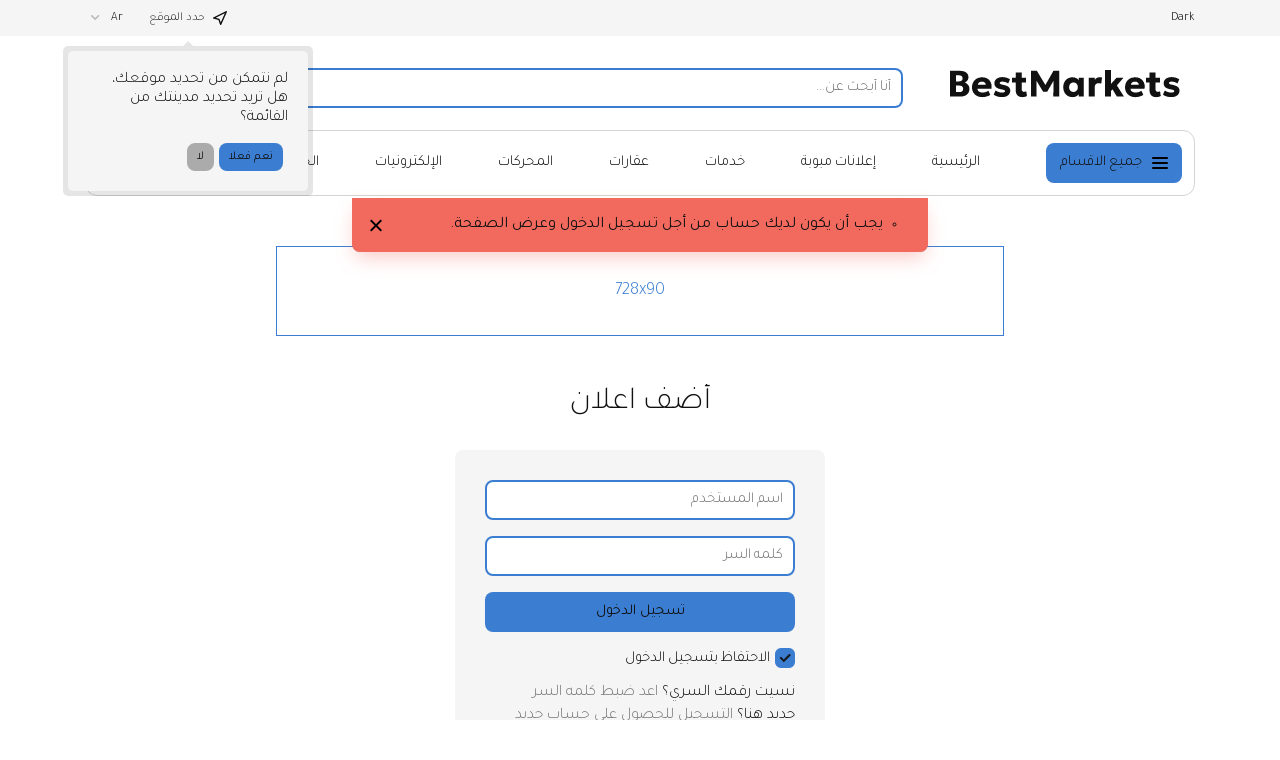

--- FILE ---
content_type: text/css
request_url: https://www.harajnow.com/templates/General_Sunny/controllers/add_listing/add_listing-rtl.css?rev=26
body_size: 765
content:
@import url("../../components/file-upload/file-upload-rtl.css");
@import url("../../components/sortable/sortable-rtl.css");
@import url("../../components/step-form-bottom-nav/step-form-bottom-nav-rtl.css");
@import url("../../components/auth-form-section/auth-form-section-rtl.css");
@import url("../../components/popover/popover-rtl.css");
@import url("../../components/popup/popup-rtl.css");
@import url("../../components/category-selector/category-selector-rtl.css");
@import url("../../components/crossed-category/crossed-category-rtl.css");
@import url("../../components/plans-chart/plans-chart-rtl.css");
.close.small {
  width: 28px;
  height: 28px;
  position: relative;
  cursor: pointer; }
  .close.small:before {
    content: '';
    position: absolute;
    top: 7px;
    left: 7px;
    width: 14px;
    height: 14px;
    background: url("../../img/gallery.png") right -469px no-repeat;
    opacity: .7; }
  .close.small:hover:before {
    opacity: 1; }

.text-notice {
  padding-bottom: 1.25rem; }

@media screen and (max-width: 767px) {
  .content-padding-negative {
    margin-left: -0.625rem;
    margin-right: -0.625rem; } }

input[type=button].cancel,
button.cancel {
  background: #ababab; }
  input[type=button].cancel:hover,
  button.cancel:hover {
    background: #bcbcbc; }

.icon.delete,
.icon.cancel,
.icon.manage,
.icon.crop,
.icon.rotate {
  width: 17px;
  height: 17px;
  background: url("../../img/gallery.png") right -489px no-repeat;
  cursor: pointer;
  opacity: 0.7;
  display: inline-block; }
  @media only screen and (-webkit-min-device-pixel-ratio: 1.5), only screen and (min--moz-device-pixel-ratio: 1.5), only screen and (min-device-pixel-ratio: 1.5) {
    .icon.delete,
    .icon.cancel,
    .icon.manage,
    .icon.crop,
    .icon.rotate {
      background: url("../../img/@2x/gallery2.png") right -755px no-repeat;
      background-size: 40px auto; } }

.icon:hover {
  opacity: 1; }

.icon.manage {
  background-position: left -489px; }
  @media only screen and (-webkit-min-device-pixel-ratio: 1.5), only screen and (min--moz-device-pixel-ratio: 1.5), only screen and (min-device-pixel-ratio: 1.5) {
    .icon.manage {
      background-position: 0 -755px; } }

.icon.crop {
  background-position: 0 -513px; }
  @media only screen and (-webkit-min-device-pixel-ratio: 1.5), only screen and (min--moz-device-pixel-ratio: 1.5), only screen and (min-device-pixel-ratio: 1.5) {
    .icon.crop {
      background-position: right -776px; } }

svg.icon {
  background: transparent !important;
  fill: #565656; }

.content-padding:not(.selected) .category-selection {
  display: block; }

.content-padding:not(.selected) .dynamic-content {
  display: none; }

.content-padding.selected .category-selection {
  display: none; }

.content-padding.selected .dynamic-content {
  display: block; }

.dynamic-content.single-plan .selected-plan {
  display: none; }

.dynamic-content div.listing-form .form-fields {
  margin: 1.25rem 0; }

.dynamic-content div.listing-form .form-media {
  margin-bottom: 1.25rem; }

.plans-chart-link {
  margin-right: 0.625rem; }
  @media screen and (max-width: 767px) {
    .plans-chart-link {
      margin: 0.3125rem 0 0 0;
      display: inline-block; } }

.plans-subscribe {
  margin-top: 0.625rem; }
  .plans-subscribe.disabled {
    display: none; }

.plans-chart {
  width: 1200px;
  min-height: 300px; }

.selected-ad-type {
  display: block; }
  .selected-ad-type.disabled {
    display: none; }
  .selected-ad-type mark {
    color: inherit;
    background: inherit; }

.form-crossed.disabled {
  display: none; }

.form-crossed .crossed-categories-container {
  margin-top: 8px; }

.form-media.disabled {
  display: none; }


--- FILE ---
content_type: text/css
request_url: https://www.harajnow.com/templates/General_Sunny/components/file-upload/file-upload-rtl.css
body_size: 938
content:
.upload-files {
  display: -webkit-flex;
  display: -ms-flexbox;
  display: flex;
  -webkit-flex-wrap: wrap;
  -ms-flex-wrap: wrap;
  flex-wrap: wrap;
  padding: 0 2px;
 }
  .upload-files:not(:empty) {
    margin-bottom: 1.25rem; }
  .upload-files > div {
    display: -webkit-flex;
    display: -ms-flexbox;
    display: flex;
    margin-bottom: 20px; }
    .upload-files > div.suspend span.item {
      box-shadow: 0 0 0 2px #e36565; }
    .upload-files > div.ui-sortable-helper nav.icons {
      visibility: hidden; }
    .upload-files > div.video .icon.crop,
    .upload-files > div.video .icon.rotate {
      display: none; }
    .upload-files > div:not(.template-upload) span.item {
      cursor: move; }
    .upload-files > div > span {
      display: -webkit-flex;
      display: -ms-flexbox;
      display: flex;
      -webkit-flex-direction: column;
      -ms-flex-direction: column;
      flex-direction: column;
      -webkit-flex: 1 1 100%;
      -ms-flex: 1 1 100%;
      flex: 1 1 100%; }
    .upload-files > div span.item {
      width: 100%;
      padding-bottom: 66%;
      position: relative;
      background: var(--alt-box-bg-color); }
      .upload-files > div span.item > img,
      .upload-files > div span.item > span.preview,
      .upload-files > div span.item > span.preview canvas,
      .upload-files > div span.item > span.preview video,
      .upload-files > div span.item > video {
        position: absolute;
        display: block;
        width: 100%;
        height: 100%;
        object-fit: cover; }
      .upload-files > div span.item > video {
        object-fit: contain; }
      .upload-files > div span.item > .progress {
        height: 15px;
        width: 100%;
        position: absolute;
        opacity: .5;
        left: 0;
        bottom: 0;
        z-index: 1; }
        .upload-files > div span.item > .progress > .progress-bar {
          width: 0%;
          height: 100%;
          display: block;
          background: #FACB05;
          transition: width 0.2s ease; }
      .upload-files > div span.item > .prepare {
        display: -webkit-flex;
        display: -ms-flexbox;
        display: flex;
        flex-grow: 1;
        justify-content: center; }
      .upload-files > div span.item > div.error {
        padding: 5px 10px;
        border: 2px solid #e36565; }
        .upload-files > div span.item > div.error > span {
          color: #de0d2f; }
          .upload-files > div span.item > div.error > span:after {
            content: ':'; }
  .upload-files nav {
    height: 20px;
    margin-top: 7px;
    position: relative;
    text-align: left; }
    .upload-files nav.loading:after {
      content: attr(data-loading);
      position: absolute;
      text-align: center;
      width: 100%;
      height: 100%;
      left: 0;
      top: -3px; }
    .upload-files nav.loading > * {
      visibility: hidden; }
    .upload-files nav > * {
      vertical-align: top;
      margin-right: 5px; }

.listing-fit-contain .upload-files div span.item > *,
.listing-fit-contain .upload-files div span.item span canvas {
  object-fit: contain !important; }

.upload-zone {
  display: -webkit-flex;
  display: -ms-flexbox;
  display: flex;
  height: 110px;
  background: var(--upload-zone-background-color);
  border: 1px var(--button-color) dashed;
  position: relative;
  overflow: hidden;
  border-radius: 5px; }
  .upload-zone.in {
    background: #fefcea; }
  .upload-zone.in.hover {
    background: #fdf2b4; }
  .upload-zone input {
    width: 100%;
    height: 250px;
    position: absolute;
    top: -30px;
    right: 0;
    bottom: 0;
    left: 0;
    opacity: 0;
    cursor: pointer;
    z-index: 1; }
  .upload-zone > span {
    font-size: 1.571em;
    display: -webkit-flex;
    display: -ms-flexbox;
    display: flex;
    flex-grow: 1;
    justify-content: center;
    -webkit-align-items: center;
    align-items: center; }
    @media screen and (max-width: 767px) {
      .upload-zone > span > span {
        display: none; } }
    .upload-zone > span mark {
      color: #FACB05;
      background: none;
      margin: 0 5px;
      font-weight: 400; }

.upload-stat {
  text-align: center; }
  .upload-stat:not(:empty) {
    margin-top: 0.9375rem; }

.manage-photo-description input[name=photo-desc] {
  width: 100%; }

.manage-photo-description > div > div:first-child {
  margin-right: 0.625rem; }


--- FILE ---
content_type: text/css
request_url: https://www.harajnow.com/templates/General_Sunny/components/sortable/sortable-rtl.css
body_size: 40
content:
.ui-sortable-placeholder {
  visibility: visible !important;
  height: auto; }
  .ui-sortable-placeholder:after {
    content: '';
    display: block;
    width: 100%;
    opacity: .3;
    background: #FACB05;
    padding-bottom: 66%; }


--- FILE ---
content_type: text/css
request_url: https://www.harajnow.com/templates/General_Sunny/components/step-form-bottom-nav/step-form-bottom-nav-rtl.css
body_size: 56
content:
.form-buttons {
  display: block; }
  .form-buttons.right {
    text-align: "left"; }
  .form-buttons:not(.no-top-padding) {
    padding-top: 1.875rem; }
  .form-buttons.form a {
    display: inline-block;
    width: 166px;
    text-align: "left"; }
  .form-buttons a:not(.button) {
    padding-left: 1.875rem; }
    .form-buttons a:not(.button):before {
      content: '\2192\00a0'; }


--- FILE ---
content_type: text/css
request_url: https://www.harajnow.com/templates/General_Sunny/components/auth-form-section/auth-form-section-rtl.css
body_size: 221
content:
div.auth {
  background: #EDF3FB;
  padding: 1.25rem;
  max-width: 700px;
  margin-top: 0.625rem;
  border-radius: 5px; }
  @media screen and (max-width: 767px) {
    div.auth {
      padding: 10px; } }
  div.auth > div {
    display: inline-block;
    vertical-align: top; }
    @media screen and (max-width: 767px) {
      div.auth > div {
        display: block;
        width: 100%;
        text-align: "right"; } }
  div.auth > div.cell {
    text-align: center;
    width: 43%; }
    div.auth > div.cell > div {
      text-align: "right";
      margin: 0 auto;
      display: inline-block; }
  div.auth > div.divider {
    width: 14%;
    font-size: 1.143em;
    padding-top: 95px;
    text-align: center; }
    @media screen and (max-width: 767px) {
      div.auth > div.divider {
        padding-top: 0;
        padding: 1.25rem 0;
        width: 100%; } }
  div.auth div.caption {
    font-weight: 600;
    color: #2b2b2b; }
  div.auth div.name {
    padding: 15px 0 5px; }
  div.auth div.agreement-fields {
    padding-top: 5px; }


--- FILE ---
content_type: text/css
request_url: https://www.harajnow.com/templates/General_Sunny/components/category-selector/category-selector-rtl.css
body_size: 326
content:
ul.select-type {
  margin-bottom: 0.9375rem; }
  @media screen and (min-width: 768px) {
    ul.select-type > li {
      display: inline-block;
      margin-left: 1.875rem; } }
  @media screen and (max-width: 767px) {
    ul.select-type > li {
      margin-bottom: 5px; } }

ul.select-category > li {
  display: none; }
  @media screen and (min-width: 992px) {
    ul.select-category > li {
      white-space: nowrap;
      overflow: auto; } }
  @media screen and (min-width: 992px) {
    ul.select-category > li > div {
      float: none;
      display: inline-block;
      vertical-align: top; } }
  @media screen and (max-width: 991px) {
    ul.select-category > li > div {
      margin-bottom: 0.625rem; } }
  @media screen and (min-width: 768px) and (max-width: 991px) {
    ul.select-category > li > div {
      max-width: 350px; } }
  ul.select-category > li > div > select {
    height: auto;
    min-height: 37px;
    width: 100%; }
    @media screen and (min-width: 768px) {
      ul.select-category > li > div > select {
        background-position: 1000px 1000px;
        padding-left: 10px;
        padding-right: 10px; } }
    ul.select-category > li > div > select > option {
      text-overflow: ellipsis;
      white-space: nowrap;
      overflow: hidden; }

span.tmp-category {
  display: block;
  white-space: normal;
  padding-top: 10px; }
  span.tmp-category > span {
    display: none; }
  span.tmp-category:not(.show-input) .tmp-info {
    display: block; }
  span.tmp-category.show-input .tmp-input {
    display: block; }
  span.tmp-category .tmp_input span {
    position: relative; }
    span.tmp-category .tmp_input span input[type=text] {
      vertical-align: top;
      width: 100%;
      max-width: 50%; }
    span.tmp-category .tmp_input span input[type=button] {
      margin: 0 0 0 5px; }


--- FILE ---
content_type: text/css
request_url: https://www.harajnow.com/templates/General_Sunny/components/crossed-category/crossed-category-rtl.css
body_size: 95
content:
.crossed-categories .text-notice .default {
  display: inline; }

.crossed-categories .text-notice .exceeded {
  display: none; }

.crossed-categories.exceeded .crossed-add {
  display: none; }

.crossed-categories.exceeded .text-notice .default {
  display: none; }

.crossed-categories.exceeded .text-notice .exceeded {
  display: inline; }

.crossed-categories .crossed-tree {
  padding-top: 1.25rem; }
  .crossed-categories .crossed-tree.empty {
    display: none; }
  .crossed-categories .crossed-tree ul {
    padding-right: 1.25rem;
    margin-top: 0.3125rem; }
    .crossed-categories .crossed-tree ul li {
      list-style: disc !important; }
      .crossed-categories .crossed-tree ul li:not(:last-child) {
        margin-bottom: 3px; }


--- FILE ---
content_type: text/css
request_url: https://www.harajnow.com/templates/General_Sunny/components/plans-chart/plans-chart-rtl.css
body_size: 798
content:
div.plans-container {
  width: 100%; }

ul.plans {
  display: -webkit-flex;
  display: -ms-flexbox;
  display: flex;
  -webkit-flex-wrap: nowrap;
  -ms-flex-wrap: nowrap;
  flex-wrap: nowrap;
  white-space: nowrap;
  position: relative;
  display: box; }
  @media screen and (max-width: 767px) {
    ul.plans {
      white-space: normal;
      display: block; }
      ul.plans input[type=radio].multiline + label,
      ul.plans input[type=checkbox].multiline + label {
        line-height: 22px;
        white-space: normal;
        text-align: "right";
        margin-right: -11px; }
      ul.plans input[type=radio].multiline + label > span,
      ul.plans input[type=checkbox].multiline + label > span {
        display: inline-block; } }
  ul.plans.more-5 li {
    -webkit-flex: 1 0 205px;
    -ms-flex: 1 0 205px;
    flex: 1 0 205px;
    width: 205px; }
  ul.plans.with-featured li div.frame, ul.plans.with-subscription li div.frame {
    margin-bottom: 138px; }
  ul.plans.with-subscription.with-featured li div.frame {
    margin-bottom: 195px; }
  ul.plans > li {
    display: -webkit-flex;
    display: -ms-flexbox;
    display: flex;
    -webkit-flex-direction: column;
    -ms-flex-direction: column;
    flex-direction: column;
    -webkit-flex: 1 0 0;
    -ms-flex: 1 0 0;
    flex: 1 0 0;
    white-space: normal;
    position: relative;
    max-width: 33.33333%;
    display: box;
    box-flex: 1; }
    @media screen and (max-width: 767px) {
      ul.plans > li {
        width: 100% !important;
        max-width: none;
        display: block; } }
    ul.plans > li > div.frame {
      display: -webkit-flex;
      display: -ms-flexbox;
      display: flex;
      -webkit-flex-direction: column;
      -ms-flex-direction: column;
      flex-direction: column;
      -webkit-flex: 1 0 auto;
      -ms-flex: 1 0 auto;
      flex: 1 0 auto;
      padding-bottom: 0.625rem;
      border: 1px var(--alt-box-bg-color) solid;
      border-top-width: 2px;
      border-bottom-width: 2px;
      position: relative;
      margin-bottom: 80px;
      display: box;
      box-flex: 1; }
      @media screen and (max-width: 767px) {
        ul.plans > li > div.frame {
          border-width: 2px;
          border-top-width: 1px;
          border-bottom-width: 1px;
          display: block;
          margin-bottom: 0 !important;
          padding-bottom: 20px; } }
      ul.plans > li > div.frame:not(.disabled) {
        cursor: pointer; }
      ul.plans > li > div.frame > span {
        display: block;
        text-align: center; }
        ul.plans > li > div.frame > span.description {
          position: absolute;
          bottom: -9px;
          left: 50%;
          z-index: 1; }
          @media screen and (min-width: 768px) {
            ul.plans > li > div.frame > span.description {
              margin-left: -9px; } }
          ul.plans > li > div.frame > span.description img {
            margin: 0; }
        ul.plans > li > div.frame > span.name {
          color: #2b2b2b;
          font-size: 1.571em;
          padding: 10px 0 0 0;
          height: 70px; }
          @media screen and (max-width: 767px) {
            ul.plans > li > div.frame > span.name {
              padding: 15px 0 0 0; } }
        ul.plans > li > div.frame > span.price {
          color: #2b2b2b;
          font-size: 2.429em;
          font-weight: normal;
          padding: 0 0 32px; }
          @media screen and (max-width: 767px) {
            ul.plans > li > div.frame > span.price {
              padding: 0 0 18px; } }
        ul.plans > li > div.frame > span.type {
          color: #2b2b2b;
          font-size: 1.286em;
          padding: 0 0 10px;
          font-weight: 400; }
        ul.plans > li > div.frame > span.count {
          color: #2b2b2b;
          font-size: 1.143em;
          padding: 0 0 10px; }
      ul.plans > li > div.frame > div.selector {
        position: absolute;
        top: 100%;
        right: 0;
        width: 100%;
        text-align: center;
        padding: 1.875rem 0 0; }
        ul.plans > li > div.frame > div.selector > div {
          margin-top: 10px; }
      @media screen and (max-width: 767px) {
        ul.plans > li > div.frame div.selector,
        ul.plans > li > div.frame span.description {
          position: static; }
        ul.plans > li > div.frame div.selector {
          padding-top: 20px; }
          ul.plans > li > div.frame div.selector > div {
            padding-top: 5px; } }
    ul.plans > li:first-child > div.frame {
      border-left-width: 2px; }
      @media screen and (max-width: 767px) {
        ul.plans > li:first-child > div.frame {
          border-top-width: 2px; } }
    ul.plans > li:last-child > div.frame {
      border-left-width: 2px; }
      @media screen and (max-width: 767px) {
        ul.plans > li:last-child > div.frame {
          border-bottom-width: 2px; } }
